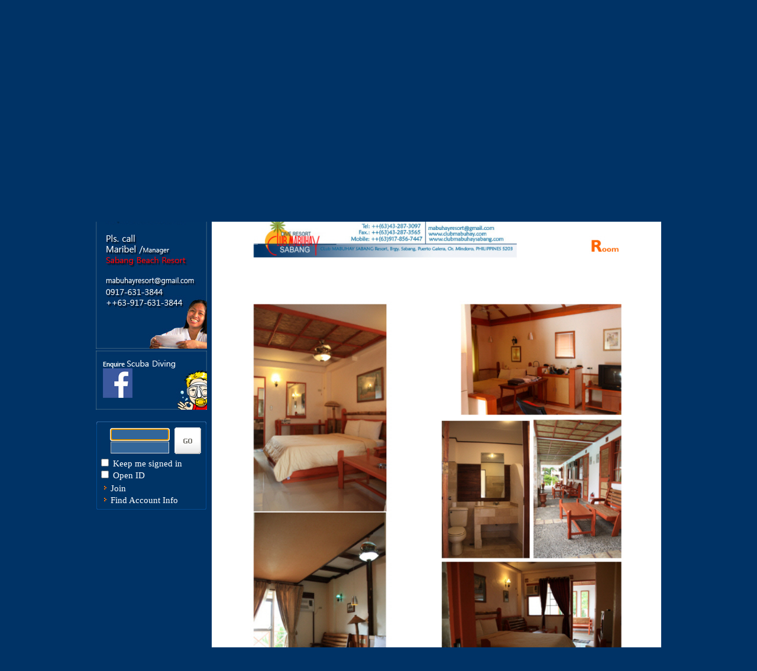

--- FILE ---
content_type: text/html; charset=UTF-8
request_url: http://www.clubmabuhaysabang.com/xeng/806
body_size: 5452
content:
<!DOCTYPE html PUBLIC "-//W3C//DTD XHTML 1.0 Transitional//EN" "http://www.w3.org/TR/xhtml1/DTD/xhtml1-transitional.dtd">
<html lang="en" xml:lang="en" xmlns="http://www.w3.org/1999/xhtml">
<head>
    <meta http-equiv="Content-Type" content="text/html; charset=UTF-8" />
    <meta name="Generator" content="XpressEngine 1.2.1" />
    <meta name="module" content="board" />
    <meta name="module_skin" content="xe_board" />
    <meta name="layout" content="clubmabuhay (eng_C_M_isabella)" />
        <meta name="layout_maker" content="흐르는강 (philhooks.ffcomputing.com)" />
        <meta http-equiv="imagetoolbar" content="no" />
    <title>INFORMATIONS from RESORT - Views of rooms</title>
    <script type="text/javascript" src="http://www.clubmabuhaysabang.com/xeng/files/cache/optimized/6cd06f377a33fe94e99800b2c8d70120/6cd06f377a33fe94e99800b2c8d70120.1271089261.js.php"></script>
    <script type="text/javascript" src="http://www.clubmabuhaysabang.com/xeng/common/js/plugins/ui/jquery-ui.packed.js"></script>
    <script type="text/javascript" src="http://www.clubmabuhaysabang.com/xeng/addons/resize_image/js/resize_image.js"></script>

    <link rel="stylesheet" href="http://www.clubmabuhaysabang.com/xeng/files/cache/optimized/e4bf798f1c1042d38e2d53153453be19/e4bf798f1c1042d38e2d53153453be19.1518138536.css.php" type="text/css" charset="UTF-8" media="all" />

    <script type="text/javascript">//<![CDATA[
        var current_url = "http://www.clubmabuhaysabang.com/xeng/?document_srl=806";
        var request_uri = "http://www.clubmabuhaysabang.com/xeng/";
                var current_mid = "eng_sab_rsv";
        var waiting_message = "Requesting to the server, please wait";
        var ssl_actions = new Array();
                            //]]></script>

    
<style type="text/css">
body {font-family: Gill Sans MT; font-size: 15px; background: #003366; }
</style>
<style type="text/css">
body {
	margin:0;
	background-color: #003366;
}
#mainLayout { width:956px; height:auto; margin:0 auto; }
 #mainBody { height:auto; }
  #bodyLeft { float:left; width:188px; height:auto; }
   #bodyLeftTop { height:175px; }
   #bodyLeftTel { height:250px; }
   #bodyLeftSpacer { height:3px; }
   #bodyLeftBan { height:100px; }
   #bodyLeftSpacer_s { height:2px; }
   #bodyLeftSpacer_m { height:20px; }
   #bodyLeftSpacer_big { height:60px; }
   #bodyLeftmenuBan { height:30px; }
   #bodyLogBorder { height:5px; }
   #bodyLeftLog { height:auto; background-image:url(/images/outlog_02.jpg); }
   #bodyLeftBan_cml { height:60px; }
   #bodyLeftBottomSpacer { height:90px; }
  #bodySpacer { float:left; height:auto; width:8px; }
  #bodyContent { float:right; width:760px; }
   #bodyContentTop { height:65px; }
   #bodyMenu { height:33px; }
   #bodyTopSpacer { height:3px; background-color: #003366; }
  #bodyConrenrMiddle { width:760px; height:auto; background-color: #ffffff; } 
   #bodyBoardGap { height: 3px; background-color: #ffffff;}
   #bodyBoard {  height:auto; background-color: #ffffff; }
  #bodyContentBottom { clear:both; height:5px; background-color: #ffffff; }
   #bodyContentCopyright { height:50px; }

<!--
a,area { blr:expression(this.onFocus=this.blur()) }
:focus { -moz-outline-style: none; }
-->
</style>
</head>
<body>
    
    <!DOCTYPE html PUBLIC "-//W3C//DTD XHTML 1.0 strict//EN" "http://www.w3.org/TR/xhtml1/DTD/xhtml1-strict.dtd">
<html>
<head>
<LINK rel="SHORTCUT ICON" href="/logo.ico">
<script language="javascript" src="/swf.js"></script>
<title></title>


<script language="javascript">
<!-- 
function OpenWindow(url,intWidth,intHeight) {
      window.open(url, "_blank", "width="+intWidth+",height="+intHeight+",resizable=no,scrollbars=no") ;
} 
//--> 
</script>

</head>

<body>
<span class="style1"></span>
<div id="mainLayout">

 <div id="mainBody">
  <div id="bodyLeft">
   <div id="bodyLeftTop"><a href="eng_home"><img src="/images/club_m_left_layout_022014_2.jpg" /></a></div>
   <div id="bodyLeftSpacer_s"></div>
   <div id="bodyLeftmenuBan"><a href="eng_isabella"><img src="/images/eban_menu_cms2014.jpg" /></a></div>  
   <div id="bodyLeftSpacer_s"></div>
   <div id="bodyLeftmenuBan"><a href="eng_havana"><img src="/images/eban_menu_msc2014.jpg" /></a></div>  
   <div id="bodyLeftSpacer_s"></div>
   <div id="bodyLeftmenuBan"><a href="eng_diving"><img src="/images/eban_menu_divesite2014.jpg" /></a></div>  
   <div id="bodyLeftSpacer_s"></div>
   <div id="bodyLeftmenuBan"><a href="eng_picnic"><img src="/images/eban_menu_act2014.jpg" /></a></div>  
   <div id="bodyLeftSpacer_s"></div>
   <div id="bodyLeftmenuBan"><a href="eng_pickup"><img src="/images/eban_menu_trans2014.jpg" /></a></div>  
   <div id="bodyLeftSpacer_s"></div>
    
   
   <div id="bodyLeftSpacer"></div>   
   
   
   <div id="bodyLeftTel"><a href="javascript:OpenWindow('../eng_contactus.html','600','450')" /><area shape="rect" coords="617,20,671,49" href="http://www.clubmabuhaysabang.com/xe" target="_self" /><img src="/images/eban_tel2502014.jpg" /></a></div>
   <div id="bodyLeftSpacer"></div>
     <div id="bodyLeftBan"><a href="https://www.facebook.com/pages/Club-Mabuhay-Marine-Scuba/118745974935916"><img src="/images/eban_msc2014.jpg" /></a></div>  
   <div id="bodyLeftSpacer_m"></div>
   <div id="bodyLogBorder"><img src="/images/outlog_01.jpg"></div>
   <div id="bodyLeftLog"><div style="overflow:hidden;"><div style="*zoom:1;padding:0px 0px 0px 0px !important; padding:none !important;">
    



<script type="text/javascript">
    var keep_signed_msg = "Though the browser is closed, you might be kept signed.\n\nIf you use this feature at the shared computer, your personal information might be accessed by others, thus do not use this feature at the shared computer. ";
    xAddEventListener(window, "load", function(){ doFocusUserId("fo_login_widget"); });
</script>

<div class="default_login" id="login">
    <form action="./" method="post" onsubmit="return procFilter(this, widget_login)" id="fo_login_widget">

        <div class="form_field">
            <input name="user_id" type="text" class="input" id="login_form_user_id" />
            <input name="password" type="password" class="input" />
        </div>
        <input type="submit" value=" " class="submit" />

        
        <p>
            <input type="checkbox" name="keep_signed" id="keepid" value="Y" onclick="if(this.checked) return confirm(keep_signed_msg);" />
            <label for="keepid">Keep me signed in</label>
        </p>

                <p>
            <input name="use_open_id" id="use_open_id" type="checkbox" value="Y" onclick="toggleLoginForm(this); return false;" />
            <label for="use_open_id">Open ID</label>
        </p>
        
        <ul class="extra_option">
            <li><a href="http://www.clubmabuhaysabang.com/xeng/?document_srl=806&amp;mid=eng_sab_rsv&amp;act=dispMemberSignUpForm">Join</a></li>
            <li><a href="http://www.clubmabuhaysabang.com/xeng/?document_srl=806&amp;mid=eng_sab_rsv&amp;act=dispMemberFindAccount">Find Account Info</a></li>
        </ul>
    </form>
    <div class="clear"></div>
</div>

<!-- OpenID -->
<div class="default_login openid_login" id="openid_login">
    <form action="http://www.clubmabuhaysabang.com/xeng/?document_srl=806&amp;mid=eng_sab_rsv&amp;module=member&amp;act=procMemberOpenIDLogin" method="post" onsubmit="return procFilter(this, openid_login)" id="fo_openid_login_widget">
        <div class="form_field">
            <div class="openIDTitle">
                OpenID <input name="use_open_id_2" id="use_open_id_2" type="checkbox" value="Y" onclick="toggleLoginForm(this); return false;" checked="checked" />
            </div>
            <input type="text" name="openid" class="input" />
        </div>
        <input type="submit" value=" " class="submit" />
  </form>
</div>
</div></div></div>
   <div id="bodyLogBorder"><img src="/images/outlog_03.jpg"></div>
      </div>
 
   <div id="bodySpacer"></div>
   <div id="bodyContent">
    <div id="bodyContentTop"><a href="http://www.clubmabuhaysabang.com/xe/kor_home"><img src="/images/eban_topkoreaweb2014.jpg"/></a></div>
    <div id="bodyTopSpacer"></div>
    <div id="bodyMenu"><a href="eng_home"><img src="/images/eban_topmenu_home2014.jpg" /></a></div>
    <div id="bodyContentTitle"><img src="/images/comm_bar012014.jpg" width="760" height="53"></div>
    <div id="bodyConrenrMiddle">
	 <div id="bodyBoardGap"></div>
	 <div id="bodyBoard" align="center">
            <div style="width:720px; position:relative" align="left">
    
        
         
        
            
                        
    
    
<!-- 스킨의 제목/간단한 설명 출력 -->
        <div class="boardHeader">
        <div class="boardHeaderBorder">
            <h3>CLUB MABUHAY SABANG BEACH - INFORMATIONS</h3>
        </div>
    </div>
    
<!-- 스킨의 상세 설명 -->
    
<!-- 게시판 정보 -->
    <div class="boardInformation">

        <!-- 게시물 수 -->
                <div class="articleNum">Total Articles <strong>5</strong></div>
        
        <!-- 로그인 정보 -->
        <ul class="accountNavigation">

        
        
            <li class="skin_info"><a href="http://www.clubmabuhaysabang.com/xeng/?module=module&amp;act=dispModuleSkinInfo&amp;selected_module=board&amp;skin=xe_board" onclick="popopen(this.href,'skinInfo'); return false;"><img src="http://www.clubmabuhaysabang.com/xeng/modules/board/skins/xe_board/images/cyan/buttonHelp.gif" alt="Skin Info" width="13" height="13"/></a></li>

            <li class="tag_info"><a href="http://www.clubmabuhaysabang.com/xeng/?document_srl=806&amp;mid=eng_sab_rsv&amp;act=dispBoardTagList"><img src="http://www.clubmabuhaysabang.com/xeng/modules/board/skins/xe_board/images/cyan/iconAllTags.gif" alt="Tag list" width="13" height="13"/></a></li>

                        <li class="listType"><a href="http://www.clubmabuhaysabang.com/xeng/?mid=eng_sab_rsv&amp;listStyle=list"><img src="http://www.clubmabuhaysabang.com/xeng/modules/board/skins/xe_board/images/cyan/typeList.gif" border="0" width="13" height="13" alt="List" /></a></li>
            <li class="listType"><a href="http://www.clubmabuhaysabang.com/xeng/?mid=eng_sab_rsv&amp;listStyle=webzine"><img src="http://www.clubmabuhaysabang.com/xeng/modules/board/skins/xe_board/images/cyan/typeWebzine.gif" border="0" width="13" height="13" alt="Webzine" /></a></li>
            <li class="listType"><a href="http://www.clubmabuhaysabang.com/xeng/?mid=eng_sab_rsv&amp;listStyle=gallery"><img src="http://www.clubmabuhaysabang.com/xeng/modules/board/skins/xe_board/images/cyan/typeGallery.gif" border="0" width="13" height="13" alt="Gallery" /></a></li>
                    </ul>

    </div>


        <div class="viewDocument">
        <!-- 글 내용 보여주기 -->
<div class="boardRead">
    <div class="originalContent">
        <div class="readHeader">
            <div class="titleAndUser">

                <div class="title">
                    <h4><a href="http://www.clubmabuhaysabang.com/xeng/806"><span style="color:#222288">Views of rooms</span></a></h4>
                </div>

                                <div class="userInfo">
                                            <div class="author"><span class="member_4"><img src="http://www.clubmabuhaysabang.com/xeng/modules/point/icons/kanasii/30.gif" alt="[Level:30]" title="Point:93030point, Level:30/30" style="vertical-align:middle; margin-right:3px;" />admin</span></div>
                                    </div>
                
                <div class="clear"></div>

            </div>

            <div class="dateAndCount">
                <div class="uri" title="Article URL"><a href="http://www.clubmabuhaysabang.com/xeng/806">http://www.clubmabuhaysabang.com/xeng/806</a></div>

                <div class="date" title="Registered Date">
                    <strong>2010.05.05</strong> 00:45:05 (*.60.195.229)                </div>

                <div class="readedCount" title="Views">65202</div>

                
                <div class="replyAndTrackback">
                                                        </div>

                
                <div class="clear"></div>
            </div>

            <div class="clear"></div>
        </div>

        <div class="clear"></div>

        
        <div class="readBody">
            <div class="contentBody">

                                    <!--BeforeDocument(806,4)--><div class="document_806_4 xe_content"><img src="files/attach/images/71/806/web_Msd10_intro(room)0505.jpg" alt="web_Msd10_intro(room)0505.jpg" title="web_Msd10_intro(room)0505.jpg" width="893" height="1262" style="" />&nbsp;<div class="document_popup_menu"><a href="#popup_menu_area" class="document_806" onclick="return false">You would..</a></div></div><!--AfterDocument(806,4)-->                
                <!-- 서명 / 프로필 이미지 출력 -->
                            </div>
        </div>

                        <div class="tag">
            <ul>
                                                        <li><a href="http://www.clubmabuhaysabang.com/xeng/?mid=eng_sab_rsv&amp;search_target=tag&amp;search_keyword=Club+Mabuhay+Resort" rel="tag">Club Mabuhay Resort</a>,&nbsp;</li>
                                                        <li><a href="http://www.clubmabuhaysabang.com/xeng/?mid=eng_sab_rsv&amp;search_target=tag&amp;search_keyword=Sabang+Beach" rel="tag">Sabang Beach</a>,&nbsp;</li>
                                                        <li><a href="http://www.clubmabuhaysabang.com/xeng/?mid=eng_sab_rsv&amp;search_target=tag&amp;search_keyword=Puerto+Galera" rel="tag">Puerto Galera</a>,&nbsp;</li>
                                                        <li><a href="http://www.clubmabuhaysabang.com/xeng/?mid=eng_sab_rsv&amp;search_target=tag&amp;search_keyword=Or.+Mindoro" rel="tag">Or. Mindoro</a>,&nbsp;</li>
                                                        <li><a href="http://www.clubmabuhaysabang.com/xeng/?mid=eng_sab_rsv&amp;search_target=tag&amp;search_keyword=Philippines" rel="tag">Philippines</a></li>
                            </ul>
        </div>
        
                <div class="fileAttached">
                        <ul>
                                <li><a href="http://www.clubmabuhaysabang.com/xeng/?module=file&amp;act=procFileDownload&amp;file_srl=807&amp;sid=1dddf2b804012e81c41f9d344ce7ac1e">web_Msd10_intro(room)0505.jpg (495.9KB)(428)</a></li>
                            </ul>
            <div class="clear"></div>
        </div>
            </div>

    <!-- 목록, 수정/삭제 버튼 -->
    <div class="contentButton">
                <a href="http://www.clubmabuhaysabang.com/xeng/eng_sab_rsv" class="button "><span>List</span></a>
                    </div>

</div>

<!-- 엮인글 -->

<!-- 댓글 -->
<a name="comment"></a>


<!-- 댓글 입력 폼 -->

    </div>
    
            <!-- 목록 출력 -->
<form action="./" method="get">
    <table cellspacing="0" summary="" class="boardList">
    <thead>
    <tr>
        
                                    
        
                            <th scope="col" class="no_line"><div>No.</div></th>
            
        
                                        
        
                            <th scope="col" class="title ">
                    <div>
                                        Subject                                        </div>
                </th>
            
        
                                        
        
                            <th class="author" scope="col" ><div>Author</div></th>
            
        
                                        
        
                            <th scope="col" class="date "><div><a href="http://www.clubmabuhaysabang.com/xeng/?document_srl=806&amp;mid=eng_sab_rsv&amp;sort_index=regdate&amp;order_type=desc">Date</a></div></th>
            
        
                                        
        
                            <th class="reading" scope="col" ><div><a href="http://www.clubmabuhaysabang.com/xeng/?document_srl=806&amp;mid=eng_sab_rsv&amp;sort_index=readed_count&amp;order_type=desc">Views</a></div></th>
            
        
                </tr>
    </thead>
    <tbody>

    
                <tr class="notice">

            
            
                
                                            <td class="notice">Notice</td>
                    
                
            
                
                                            <td class="title">
                            
                            <a href="http://www.clubmabuhaysabang.com/xeng/eng_sab_rsv/691897"><span style="font-weight:bold;;color:#222288">Room Rate for the year 2017</span></a>
                            
                            
                            
                                                    </td>
                    
                
            
                
                                            <td class="author"><div class="member_4"><img src="http://www.clubmabuhaysabang.com/xeng/modules/point/icons/kanasii/30.gif" alt="[Level:30]" title="Point:93030point, Level:30/30" style="vertical-align:middle; margin-right:3px;" />admin</div></td>
                    
                
            
                
                                            <td class="date">Apr 01, 2015</td>
                    
                
            
                
                                            <td class="reading">34938</td>
                    
                
                    </tr>
                <tr class="notice">

            
            
                
                                            <td class="notice">Notice</td>
                    
                
            
                
                                            <td class="title">
                            
                            <a href="http://www.clubmabuhaysabang.com/xeng/eng_sab_rsv/2804"><span style="color:#222288">Room Rate for the year 2013, 2014</span></a>
                            
                            
                            
                                                    </td>
                    
                
            
                
                                            <td class="author"><div class="member_4"><img src="http://www.clubmabuhaysabang.com/xeng/modules/point/icons/kanasii/30.gif" alt="[Level:30]" title="Point:93030point, Level:30/30" style="vertical-align:middle; margin-right:3px;" />admin</div></td>
                    
                
            
                
                                            <td class="date">Nov 11, 2012</td>
                    
                
            
                
                                            <td class="reading">41275</td>
                    
                
                    </tr>
                <tr class="notice">

            
            
                
                                            <td class="notice">Notice</td>
                    
                
            
                
                                            <td class="title">
                            
                            <a href="http://www.clubmabuhaysabang.com/xeng/eng_sab_rsv/814"><span style="color:#222288">Let's see our new dive shop :-P)</span></a>
                            
                            
                            
                            <img src="http://www.clubmabuhaysabang.com/xeng/modules/document/tpl/icons/image.gif" alt="image" title="image" style="margin-right:2px;" /><img src="http://www.clubmabuhaysabang.com/xeng/modules/document/tpl/icons/file.gif" alt="file" title="file" style="margin-right:2px;" />                        </td>
                    
                
            
                
                                            <td class="author"><div class="member_4"><img src="http://www.clubmabuhaysabang.com/xeng/modules/point/icons/kanasii/30.gif" alt="[Level:30]" title="Point:93030point, Level:30/30" style="vertical-align:middle; margin-right:3px;" />admin</div></td>
                    
                
            
                
                                            <td class="date">May 05, 2010</td>
                    
                
            
                
                                            <td class="reading">71746</td>
                    
                
                    </tr>
                <tr class="notice">

            
            
                
                                            <td class="notice"><img src="http://www.clubmabuhaysabang.com/xeng/modules/board/skins/xe_board/images/common/iconArrowD8.gif" border="0" alt="" /></td>
                    
                
            
                
                                            <td class="title">
                            
                            <a href="http://www.clubmabuhaysabang.com/xeng/eng_sab_rsv/806"><span style="color:#222288">Views of rooms</span></a>
                            
                            
                            
                            <img src="http://www.clubmabuhaysabang.com/xeng/modules/document/tpl/icons/image.gif" alt="image" title="image" style="margin-right:2px;" /><img src="http://www.clubmabuhaysabang.com/xeng/modules/document/tpl/icons/file.gif" alt="file" title="file" style="margin-right:2px;" />                        </td>
                    
                
            
                
                                            <td class="author"><div class="member_4"><img src="http://www.clubmabuhaysabang.com/xeng/modules/point/icons/kanasii/30.gif" alt="[Level:30]" title="Point:93030point, Level:30/30" style="vertical-align:middle; margin-right:3px;" />admin</div></td>
                    
                
            
                
                                            <td class="date">May 05, 2010</td>
                    
                
            
                
                                            <td class="reading">65202</td>
                    
                
                    </tr>
                <tr class="notice">

            
            
                
                                            <td class="notice">Notice</td>
                    
                
            
                
                                            <td class="title">
                            
                            <a href="http://www.clubmabuhaysabang.com/xeng/eng_sab_rsv/798"><span style="color:#222288">Location of CLUB MABUHAY SABANG RESORT &amp; DIVE SHOP</span></a>
                            
                            
                            
                            <img src="http://www.clubmabuhaysabang.com/xeng/modules/document/tpl/icons/image.gif" alt="image" title="image" style="margin-right:2px;" /><img src="http://www.clubmabuhaysabang.com/xeng/modules/document/tpl/icons/file.gif" alt="file" title="file" style="margin-right:2px;" />                        </td>
                    
                
            
                
                                            <td class="author"><div class="member_4"><img src="http://www.clubmabuhaysabang.com/xeng/modules/point/icons/kanasii/30.gif" alt="[Level:30]" title="Point:93030point, Level:30/30" style="vertical-align:middle; margin-right:3px;" />admin</div></td>
                    
                
            
                
                                            <td class="date">May 05, 2010</td>
                    
                
            
                
                                            <td class="reading">75276</td>
                    
                
                    </tr>
        
                </tr>

    
    </tbody>
    </table>
</form>

    
    <div class="boardBottom">

    <!-- 글쓰기, 목록 버튼 -->
        <div class="leftButtonBox">
                                    <a href="http://www.clubmabuhaysabang.com/xeng/?mid=eng_sab_rsv&amp;page=1" class="button "><span>List</span></a>
                    </div>

        <div class="rightButtonBox">
            <a href="http://www.clubmabuhaysabang.com/xeng/?mid=eng_sab_rsv&amp;act=dispBoardWrite" class="button "><span>Write</span></a>
        </div>


    <!-- 페이지 네비게이션 -->
        <div class="pagination a1">
            <a href="http://www.clubmabuhaysabang.com/xeng/eng_sab_rsv" class="prevEnd">First Page</a> 
                                                <strong>1</strong> 
                                        <a href="http://www.clubmabuhaysabang.com/xeng/?mid=eng_sab_rsv&amp;page=1" class="nextEnd">Last Page</a>
        </div>


    <!-- 검색 -->
                <div class="boardSearch">
            <form action="http://www.clubmabuhaysabang.com/xeng/" method="get" onsubmit="return procFilter(this, search)" id="fo_search">
                <input type="hidden" name="mid" value="eng_sab_rsv" />
                <input type="hidden" name="category" value="" />

                <select name="search_target">
                                        <option value="title" >Subject</option>
                                        <option value="content" >Content</option>
                                        <option value="title_content" >Subject+Content</option>
                                        <option value="comment" >Comment</option>
                                        <option value="user_name" >User Name</option>
                                        <option value="nick_name" >Nick Name</option>
                                        <option value="user_id" >User ID</option>
                                        <option value="tag" >Tag</option>
                                    </select>
                <input type="text" name="search_keyword" value="" class="inputTypeText"/>
                                <a href="#" onclick="xGetElementById('fo_search').submit();return false;" class="button "><span>Search</span></a>
                <a href="http://www.clubmabuhaysabang.com/xeng/eng_sab_rsv" class="button "><span>Cancel</span></a>
            </form>
        </div>
            </div>

<!-- 하단 텍스트 출력 -->

</div>
        </div>
    </div>
   <div id="bodyContentBottom"></div>
   <div id="bodyContentCopyright"><img src="/images/club_m_right_layout_102014.jpg"></div>
  </div>
 </div>
</div>
</body>
</html>
    
    <div id="waitingforserverresponse"></div>

</body>
</html>


--- FILE ---
content_type: text/css; charset=UTF-8
request_url: http://www.clubmabuhaysabang.com/xeng/files/cache/optimized/e4bf798f1c1042d38e2d53153453be19/e4bf798f1c1042d38e2d53153453be19.1518138536.css.php
body_size: 8143
content:
@charset "UTF-8";


/* default.css - Type Selector Definition */
body { margin:0;padding:0; font-size:.75em;}

img { border:none; }
label { cursor:pointer; }
form { margin:0; padding:0; }

/* Special Class Selector */
.fr { float:right; }
.fl { float:left; }
.clear { clear:both; }
.fwB { font-weight:bold;}
.tCenter { text-align:center; }
.tRight { text-align:right; }
.tLeft { text-align:left; }
.gap1 { margin-top:.8em; }
.nowrap { white-space:nowrap; }

.iePngFix { behavior:url(./common/js/iePngFix.htc); } 
.zbxe_info { vertical-align:middle; behavior:url(./common/js/iePngFix.htc); }

/* Input Style Definition */
.inputTypeText { border:1px solid; border-color:#a6a6a6 #d8d8d8 #d8d8d8 #a6a6a6; height:1.4em; padding:.2em 0 0 .3em; background:#ffffff; font-size:1em; _font-size:9pt; }
*:first-child+html .inputTypeText { font-size:9pt; }
.inputTypeText:hover,
.inputTypeText:focus { background:#f4f4f4; }
.inputTypeTextArea { border:1px solid !important; border-color:#a6a6a6 #d8d8d8 #d8d8d8 #a6a6a6 !important; background:#ffffff; font-size:1em; _font-size:9pt; height:100px;}
*:first-child+html .inputTypeTextArea { font-size:9pt; }

.w40 { width:40px; }
.w60 { width:60px; }
.w70 { width:70px; }
.w80 { width:80px; }
.w90 { width:90px; }
.w100 { width:100px; }
.w110 { width:110px; }
.w120 { width:120px; }
.w130 { width:130px; }
.w140 { width:140px; }
.w150 { width:150px; }
.w160 { width:160px; }
.w170 { width:170px; }
.w180 { width:180px; }
.w190 { width:190px; }
.w200 { width:200px; }
.w210 { width:210px; }
.w220 { width:220px; }
.w230 { width:230px; }
.w240 { width:240px; }
.w250 { width:250px; }
.w260 { width:260px; }
.w270 { width:270px; }
.w280 { width:280px; }
.w290 { width:290px; }
.w300 { width:300px; }
.w400 { width:400px; }

/* editor style */
a.bold { font-weight:bold; }

.editor_blue_text { color: #145ff9 !important; text-decoration:underline !important; }
.editor_blue_text a { color: #145ff9 !important; text-decoration:underline !important; }
.editor_red_text { color: #f42126 !important; text-decoration:underline !important; }
.editor_red_text a { color: #f42126 !important; text-decoration:underline !important; }
.editor_yellow_text { color: #c9bd00 !important; text-decoration:underline !important; }
.editor_yellow_text a { color: #c9bd00 !important; text-decoration:underline !important; }
.editor_green_text { color: #08830B !important; text-decoration:underline !important; }
.editor_green_text a { color: #08830B !important; text-decoration:underline !important; }

.folder_opener { display: block; }
.folder_closer { display: none; }
.folder_area { display: none; }

.xe_content { line-height:1.6; }

.zbxe_widget_output { background:url("/xeng/common/css/../tpl/images/widget_text.gif") no-repeat center bottom; display:block;}

/* xe layer */
#waitingforserverresponse { border:2px solid #444444; font-weight:bold; color:#444444; padding: 7px 5px 5px 25px; background:#FFFFFF url("/xeng/common/css/../tpl/images/loading.gif") no-repeat 5px 5px; top:40px; left:40px; position:absolute; z-index:100; visibility:hidden; }

#popup_menu_area{ position:absolute; background:#fff; border:2px solid #eee; -moz-border-radius:5px; -webkit-border-radius:5px; margin:0; padding:0;}
#popup_menu_area *{ margin:0; padding:0; list-style:none; font-size:12px; line-height:normal;}
#popup_menu_area ul{ border:1px solid #ddd; -moz-border-radius:5px; -webkit-border-radius:5px; padding:10px 10px 5px 10px;}
#popup_menu_area li{ padding:2px 0 2px 20px; background-repeat:no-repeat; background-position:left center; margin-bottom:3px; white-space:nowrap;}
#popup_menu_area li a{ text-decoration:none; color:#000;}
#popup_menu_area li a:hover,
#popup_menu_area li a:active,
#popup_menu_area li a:focus{ font-weight:bold; letter-spacing:-1px;}

/* xe faceoff */
.faceOffManager { position:fixed; _position:absolute; right:3px; top:3px;  height:23px; }

 
/* NHN > UIT Center > Open UI Platform Team > Jeong Chan Myeong(dece24@nhncorp.com) */

/* Anchor Button */
a.button,
a.button span { position:relative; display:inline-block; text-decoration:none !important; background:url("/xeng/common/css/../tpl/images/buttonWhite.gif") no-repeat; cursor:pointer; white-space:nowrap; vertical-align:middle; *vertical-align:top;}
a.button { padding:0; background-position:left top; overflow:visible;}
a.button span { left:2px; padding:6px 10px 5px 8px; color:#000; font:12px/12px Sans-serif; background-position:right top;}
a.button, x:-moz-any-link { font:0/23px Sans-serif; padding:12px 0; top:1px;} /* Firefox 2 Fix */
a.button, x:-moz-any-link, x:default { padding:0; top:0;} /* Firefox 2 Fix */
/* Large Size */
a.button.large { background-position:left -30px; }
a.button.large span { padding:7px 10px 6px 8px; font:16px/16px Sans-serif; background-position:right -30px;}
a.button.large, x:-moz-any-link { font:0/29px Sans-serif; padding:15px 0;} /* Firefox 2 Fix */
a.button.large, x:-moz-any-link, x:default { padding:0;} /* Firefox 2 Fix */
/* xLarge Size */
a.button.xLarge { background-position:left -65px; }
a.button.xLarge span { padding:8px 10px 7px 8px; font:20px/20px Sans-serif; background-position:right -65px;}
a.button.xLarge, x:-moz-any-link { font:0/35px Sans-serif; padding:18px 0;} /* Firefox 2 Fix */
a.button.xLarge, x:-moz-any-link, x:default { padding:0;} /* Firefox 2 Fix */
/* Small Size */
a.button.small { background-position:left -107px; }
a.button.small span { padding:4px 6px 3px 4px; font:11px/11px Sans-serif; background-position:right -107px;}
a.button.small, x:-moz-any-link { font:0/18px Sans-serif; padding:9px 0;} /* Firefox 2 Fix */
a.button.small, x:-moz-any-link, x:default { padding:0;} /* Firefox 2 Fix */

/* Control Button + Submit Button */
span.button,
span.button button,
span.button input { position:relative; margin:0; display:inline-block; border:0; font:12px Sans-serif; white-space:nowrap; background:url("/xeng/common/css/../tpl/images/buttonWhite.gif") no-repeat; vertical-align:middle;}
span.button { padding:0; background-position:left top;}
span.button, x:-moz-any-link{ font:0/23px Sans-serif; padding:11px 0;} /* Firefox 2 Fix */
span.button, x:-moz-any-link, x:default{ padding:0;} /* Firefox 2 Fix */
span.button button,
span.button input { height:23px; left:2px; /**top:-1px;*/ _top:0; padding:0 10px 0 8px; *padding:0 5px 0 3px; line-height:24px; background-position:right top; cursor:pointer;}
/* Large Size */
span.button.large { background-position:left -30px;}
span.button.large, x:-moz-any-link{ font:0/29px Sans-serif; padding:14px 0;} /* Firefox 2 Fix */
span.button.large, x:-moz-any-link, x:default{ padding:0;} /* Firefox 2 Fix */
span.button.large button,
span.button.large input { height:30px; *top:0; _top:-1px; padding:0 10px 0 8px; *padding:0 5px 0 3px; font:16px/30px Sans-serif; background-position:right -30px;}
/* xLarge Size */
span.button.xLarge { background-position:left -65px;}
span.button.xLarge, x:-moz-any-link{ font:0/35px Sans-serif; padding:17px 0;} /* Firefox 2 Fix */
span.button.xLarge, x:-moz-any-link, x:default{ padding:0;} /* Firefox 2 Fix */
span.button.xLarge button,
span.button.xLarge input { height:35px; padding:0 10px 0 8px; *padding:0 5px 0 3px; font:20px/36px Sans-serif; background-position:right -65px;}
/* Small Size */
span.button.small { background-position:left -107px;}
span.button.small, x:-moz-any-link{ font:0/18px Sans-serif; padding:9px 0;} /* Firefox 2 Fix */
span.button.small, x:-moz-any-link, x:default{ padding:0;} /* Firefox 2 Fix */
span.button.small button,
span.button.small input { height:18px; *top:0; _top:-1px; padding:0 6px 0 4px; *padding:0 3px 0 2px; font:11px/18px Sans-serif; background-position:right -107px;}
span.button.small button, x:-moz-any-link,
span.button.small input, x:-moz-any-link{ top:-1px;} /* Firefox 2 Fix */
span.button.small button, x:-moz-any-link, x:default,
span.button.small input, x:-moz-any-link, x:default{ top:0;} /* Firefox 2 Fix */

/* Strong Button */
a.button.strong *,
span.button.strong * { font-weight:bold !important;}

/* Icon Add */
a.button .icon { position:relative; border:0; vertical-align:middle;}
span.button .icon { position:relative; left:10px; margin-right:8px; vertical-align:middle;}

/* Color Preset */
a.button.green,
a.button.green span,
span.button.green,
span.button.green button,
span.button.green input { background-image:url("/xeng/common/css/../tpl/images/buttonGreen.gif"); color:#fff;}
a.button.black,
a.button.black span,
span.button.black,
span.button.black button,
span.button.black input { background-image:url("/xeng/common/css/../tpl/images/buttonBlack.gif"); color:#fff;}
a.button.red,
a.button.red span,
span.button.red,
span.button.red button,
span.button.red input { background-image:url("/xeng/common/css/../tpl/images/buttonRed.gif"); color:#fff;}
a.button.blue,
a.button.blue span,
span.button.blue,
span.button.blue button,
span.button.blue input { background-image:url("/xeng/common/css/../tpl/images/buttonBlue.gif"); color:#fff;}

/* Offset Debug */
a.button,
span.button{ margin-right:2px;}

/* Button Set */
.buttonSet{ width:16px; height:16px; background-image:url("/xeng/common/css/../tpl/images/buttonSet.gif"); background-repeat:no-repeat; border:0; background-color:transparent; vertical-align:middle; display:inline-block; text-decoration:none;}
.buttonSet span{ z-index:-1; font-size:0; line-height:0; visibility:hidden;}
.buttonSet.buttonUp{ background-position:0 0;}
.buttonSet.buttonDown{ background-position:0 -16px;}
.buttonSet.buttonLeft{ background-position:0 -32px;}
.buttonSet.buttonRight{ background-position:0 -48px;}
.buttonSet.buttonInfo{ background-position:0 -64px;}
.buttonSet.buttonCopy{ background-position:0 -80px;}
.buttonSet.buttonSetting{ background-position:0 -96px;}
.buttonSet.buttonActive{ background-position:0 -112px;}
.buttonSet.buttonDisable{ background-position:0 -128px;}
.buttonSet.buttonDelete{ background-position:0 -144px;}
.buttonSet.buttonHomepage{ background-position:0 -160px;}
.buttonSet.buttonBlog{ background-position:0 -176px;}
.buttonSet.buttonCalendar{ background-position:0 -192px;}
.buttonSet.buttonLayoutEditor{ background-position:0 -208px;}
.buttonSet.buttonAddWidget{ background-position:0 -224px;}
.buttonSet.buttonAddContent{ background-position:0 -240px;}




/*
NHN UIT Lab. WebStandardization Team (http://html.nhndesign.com/)
Jeong, Chan Myeong 070601~070630
*/

/**
 * Header
 **/

/* board Title */
.boardHeader { border:1px solid #e1e1dd; border-bottom:0; background:#ffffff url("/xeng/modules/board/skins/xe_board/css/../images/common/bgH3.gif") repeat-x left bottom; overflow:hidden;}
.boardHeader .boardHeaderBorder { width:100%;}
.boardHeader h3 { margin:0; float:left; padding:15px 15px 12px 15px; font-size:1.2em; background:#ffffff url("/xeng/modules/board/skins/xe_board/css/../images/common/lineH3.gif") no-repeat right bottom;}

/* board Description */
.boardDescription { color:#AEAEAE; border:1px solid #DDDDDD; overflow:hidden; padding:10px; margin: 5px 0; background-color:#FFFFFF;}

/* board Information */
.boardInformation { width:100%; clear:both; margin:5px 0 2px 0; overflow:hidden; color:#666666;}
.articleNum { float:left; padding:0 0 0 15px; }

/* account Navigation */
.accountNavigation { margin:0; padding:0; float:right; }
.accountNavigation li { float:left; margin-left:7px; list-style:none; }
.accountNavigation li a { white-space:nowrap; color:#666666; text-decoration:none;}
.accountNavigation li.setup a { background:url("/xeng/modules/board/skins/xe_board/css/../images/common/iconSetup.gif") no-repeat left top; padding-left:14px; }
.accountNavigation li.admin a { background:url("/xeng/modules/board/skins/xe_board/css/../images/common/iconAdmin.gif") no-repeat left top; padding-left:12px; }
.accountNavigation li.listType { margin-left:5px; }
.accountNavigation li.loginAndLogout a { background:url("/xeng/modules/board/skins/xe_board/css/../images/common/line_1x10_e0e0e0.gif") no-repeat left 2px; padding-left:8px; }

/* secret Content */
.secretContent { margin:20px auto; text-align:center; border:1px solid #EFEFEF; width:240px; }
.secretContent .title { padding:10px 0 10px 0; background-color:#EFEFEF; display:block; font-weight:bold; }
.secretContent .content { padding:10px 0 10px 0; background-color:#FFFFFF; display:block; }

/* blog Style Notice */
.blogNotice { margin-bottom:10px; padding:5px; border:1px solid #e0e1db;}
.blogNotice .item { background:url("/xeng/modules/board/skins/xe_board/css/../images/common/notice.gif") no-repeat -2px 3px; padding:3px 0 3px 18px; }
.blogNotice .item .date { font-family:verdana; font-size:.9em;color:#AAAAAA; }
.blogNotice .item a { text-decoration:none; color:#444444; }
.blogNotice .item a:hover { text-decoration:underline}
.blogNotice .item .replyAndTrackback { color:#AAAAAA; font-size:.9em; }

/* boardRead */
.viewDocument { border-bottom:2px solid #AAAAAA; margin-bottom:20px; }
.boardRead { margin:10px  0 10px 0; }

.boardRead .titleAndUser { overflow:hidden; border-bottom:1px solid #e0e1db; }

.boardRead .titleAndUser .title { float:left; margin:10px 0 5px 0; }
.boardRead .titleAndUser h4 { margin:0; font-size:1.5em; margin-left:3px;}
.boardRead .titleAndUser h4 a { color:#000000; text-decoration:none; }
.boardRead .titleAndUser h4 a:hover { text-decoration:underline; }

.boardRead .titleAndUser .userInfo { float:right; white-space:nowrap; margin-top:11px; }
.boardRead .titleAndUser .userInfo .author { color:#3074a5; }
.boardRead .titleAndUser .userInfo .author a { color:#3074a5; text-decoration:none; }

.boardRead .dateAndCount { clear:both; white-space:nowrap; color:#444444; margin:5px 0 0 0; font-size:.9em; font-family:tahoma; line-height:17px; padding-bottom:10px; }

.boardRead .dateAndCount .uri { float:left; }
.boardRead .dateAndCount .uri a { text-decoration:none; margin-left:4px; color:#BBBBBB; }

.boardRead .dateAndCount .date { float:right; background:url("/xeng/modules/board/skins/xe_board/css/../images/common/calendar.gif") no-repeat left top; padding-left:18px; margin-left:10px; }
.boardRead .dateAndCount .readedCount { float:right; color:#AAAAAA; margin-left:10px; background:url("/xeng/modules/board/skins/xe_board/css/../images/common/read.gif") no-repeat left top; padding-left:18px; color:#4A3FD7;}
.boardRead .dateAndCount .votedCount { float:right; color:#AAAAAA;  margin-left:10px; background:url("/xeng/modules/board/skins/xe_board/css/../images/common/vote.gif") no-repeat left top; padding-left:18px; color:#D76A3F;}
.boardRead .dateAndCount .replyAndTrackback { float:right; }
.boardRead .dateAndCount .replyAndTrackback .replyCount { margin-left:10px; float:left; background:#FFFFFF url("/xeng/modules/board/skins/xe_board/css/../images/common/iconReply.gif") no-repeat left 1px; padding-left:15px; }
.boardRead .dateAndCount .replyAndTrackback .trackbackCount { margin-left:10px; float:left; background:#FFFFFF url("/xeng/modules/board/skins/xe_board/css/../images/common/iconTrackback.gif") no-repeat left 1px; padding-left:15px; }
.boardRead .dateAndCount .replyAndTrackback a { color:#333333; white-space:nowrap; text-decoration:none; }
.boardRead .dateAndCount .replyAndTrackback a:hover { text-decoration:underline; }
.boardRead .dateAndCount .category { float:left; margin-right:10px; }
.boardRead .dateAndCount .category a { color:#555555; text-decoration:none; background:url("/xeng/modules/board/skins/xe_board/css/../images/common/category.gif") no-repeat left -1px; padding-left:18px; font-weight:bold;}
.boardRead .dateAndCount .category a:hover { text-decoration:underline; }

/* extraVars list */
.boardRead .extraVarsList { width:100%; border:1px solid #e0e1db; border-bottom:none; margin:0 0 30px 0; table-layout:fixed;}
.boardRead .extraVarsList th { font-weight:normal; color:#555555; text-align:left; padding:4px 0 4px 10px; border-bottom:1px solid #e0e1db; border-right:1px solid #e0e1db;}
.boardRead .extraVarsList td { color:#555555; border-bottom:1px solid #e0e1db; padding:4px 0 4px 10px; }
.boardRead .extraVarsList td a { color:#555555; }

.boardRead .readBody { color:#555555; margin-top:20px; }


.boardRead .tag { background:#FFFFFF url("/xeng/modules/board/skins/xe_board/css/../images/common/iconTag.gif") no-repeat 3px 2px; padding-left:25px; margin:10px 0 0 0; }
.boardRead .tag ul { margin:0; padding:0; }
.boardRead .tag li { display:inline; list-style:none; }
.boardRead .tag li a { color:#444444;}

.boardRead .fileAttached { border:1px solid #EFEFEF; background-color:#F4F4F4; padding:5px; margin-top:10px; overflow:hidden;}
.boardRead .fileAttached h5 { font-weight:normal; color:#999999; font-size:1em; line-height:22px; }
.boardRead .fileAttached ul { padding:0; margin:0; }
.boardRead .fileAttached li { padding-left:15px; display:block; float:left; white-space:nowrap; list-style:none; margin:0 10px 5px 0; }
.boardRead .fileAttached li a { text-decoration:none; font-size:.9em; white-space:nowrap; color:#444444; }
.boardRead .fileAttached li a:visited { color:#777777;}

.boardRead .contentButton { text-align:right;margin:10px 0 5px 0; border-top:1px solid #DDDDDD; padding-top:10px;}


.trackbackBox { padding:.6em .6em; color:#666666; border:1px solid #e0e1db;;margin-top:.5em; }
.trackbackBox .trackbackUrl { color:#1F3DAE; font-size:.9em; background:url("/xeng/modules/board/skins/xe_board/css/../images/common/iconTrackback.gif") no-repeat left top; padding-left:18px; margin:0; }
.trackbackBox .trackbackItem { background-color:#F3F3F3; padding:.6em .8em .6em .6em; line-height:1.25em; border-top:1px dotted #EEEEEE; list-style:none;}
.trackbackBox p { display:inline; margin-bottom:1em;}
.trackbackBox a { color:#666666; text-decoration:none;}
.trackbackBox div  { clear:both; }
.trackbackBox address { display:block; padding:0 .3em 0 0; }
.trackbackBox address a { font-size:.9em; color:#3074a5; margin-right:.3em; float:left;}
.trackbackBox address .date { font:.8em Tahoma; color:#cccccc; float:right;}

.replyBox { padding:10px; color:#666666; border:1px solid #e0e1db; margin-top:.5em;}
.replyBox .replyItem { background-color:#FFFFFF; padding:.6em .8em .6em .6em; line-height:1.25em; clear:both; border-bottom:1px dotted #EEEEEE; list-style:none;}
.replyBox p { display:inline; margin-bottom:1em;}
.replyBox .author { float:left; padding:0 .3em 0 0; color:#3074a5; margin:0 .3em .5em 0;}
.replyBox .author a { color:#3074a5; margin-right:.3em; text-decoration:none; }
.replyBox .voted { float:left; font-size:.9em; color:#AAAAAA; margin:0 .3em .5em 1em;}
.replyBox .date { float:right; font:.8em Tahoma; color:#cccccc; margin:.3em 0 .5em 0;}

.replyBox .replyOption { height:20px; float:right; white-space:nowrap; margin-left:.2em;}
.replyBox .replyOption img { vertical-align:middle;}

.replyBox .replyContent { clear:left; }
.replyBox .replyContent p { display:block; }
.replyBox .reply { background-color:#F4F4F4; border-bottom:1px dotted #DDDDDD;}
.replyBox .replyIndent { background:url("/xeng/modules/board/skins/xe_board/css/../images/common/iconReplyArrow.gif") no-repeat .0em .3em; padding-left:1.3em;}

.replyBox .fileAttached { border:1px solid #EFEFEF; background-color:#F4F4F4; padding:5px; margin-top:10px; overflow:hidden;}
.replyBox .fileAttached ul { border:0; margin:0; padding:0;}
.replyBox .fileAttached h5 { font-weight:normal; color:#999999; float:left; font-size:1em; }
.replyBox .fileAttached li { padding-left:15px; display:block; float:left; white-space:nowrap; list-style:none; margin:0px 10px 5px 0; }
.replyBox .fileAttached li a { text-decoration:none; font-size:.9em; white-space:nowrap; color:#444444; }
.replyBox .fileAttached li a:visited { color:#777777;}

.commentButton { margin-top:.5em; }

/* gallery sub menu */
.boardSubMenu { margin:0 0 .5em 0; padding:1em 0 .5em .5em; border-bottom:1px solid #e0e1db;}
.boardSubMenu a { text-decoration:none; color:#666666; vertical-align:bottom; background:url("/xeng/modules/board/skins/xe_board/css/../images/common/line_1x10_e0e0e0.gif") no-repeat right 5px; padding-left:10px; padding-right:10px; _padding-top:5px; position:relative; top:5px; }
.boardSubMenu img.sort { vertical-align:middle; }

/* list */
.boardList { width:100%; border:1px solid #e0e1db; border-top:none; overflow:hidden; }

.boardList thead tr th div { white-space:nowrap; margin:0 5px; }
.boardList thead tr th.title , .boardList thead tr th.category, .boardList thead tr th.topic { width:100%; }
.boardList tbody td { white-space:nowrap; }
.boardList tbody td.title { white-space:normal; }
.boardList tbody td.webzineTitle { white-space:normal; }
.boardList tbody td.wrap { white-space:normal; }

.boardListNoTopBorder { border:none; }
.boardList th { color:#3e3f3e; font-weight:normal; border-top:1px solid #e0e1db; border-bottom:1px solid #ffffff; white-space:nowrap; padding-top:5px; height:28px; overflow:hidden;}
html:not([lang*=""]) .boardList th { height:33px; }
.boardList th.no_line { background-position:-3px bottom; }
.boardList th a { color:#3e3f3e; text-decoration:none; }
.boardList th.num { border-left:1px solid #ffffff; }
.boardList th.checkbox { text-align:center; }
.boardList th.title { text-align:center; padding-left:1em; }
.boardList th.topic { text-align:left; padding-left:1em; }
.boardList th.category { text-align:left; padding-left:1em; }
.boardList th.category select { vertical-align:middle; width:200px; height:20px;}
.boardList th.reading, th.recommend , th.date { white-space:nowrap;}
.boardList th .sort { padding:0 .2em; vertical-align:middle;}

.boardList tr.notice { background:#f8f8f8; }
.boardList tr.notice .num { font-weight:bold;}
.boardList tr.bg1 { background:#ffffff}
.boardList tr.bg2 { background:#fbfbfb;}
.boardList td { border-top:1px solid #eff0ed; padding:.5em;}
.boardList td.num { font:.8em tahoma; color:#999999; padding:.5em 1em; text-align:center;}
.boardList td.checkbox { font:.8em tahoma; color:#999999; text-align:center;}
.boardList tr.notice td.num { padding:.5em; white-space:nowrap;}
.boardList tr.notice td.notice { font-size:.9em; color:#999999; font-weight:bold; text-align:center;}
.boardList td.thumb { }
.boardList td.thumb img { border:1px solid #E0E1DB; padding:3px; margin:none; }

.boardList td.title {padding-left:1em; }
.boardList td.title strong.category { font-size:1em; background:url("/xeng/modules/board/skins/xe_board/css/../images/common/line_1x10_e0e0e0.gif") no-repeat right 3px; padding-right:.5em; margin-right:.5em;}
.boardList td.title.bold { font-size:1.2em; font-weight:bold;}
.boardList td.title.bold a { position:relative; top:.3em;}
.boardList td.title * { vertical-align:middle;}
.boardList td.title,
.boardList td.title a { color:#444444; text-decoration:none;}
.boardList td.title a:visited { color:#777777;}

.boardList td.topic { padding-left:1em; color:#888888; }
.boardList td.topic strong a { font-size:1em; font-weight:normal; text-decoration:none; color:#222222; }
.boardList td.topic strong a:visited { color:#777777; }
.boardList td.topic .category { background:url("/xeng/modules/board/skins/xe_board/css/../images/common/line_1x10_e0e0e0.gif") no-repeat left 3px; padding-left:.5em; margin-left:.5em; color:#AAAAAA; }
.boardList td.topic div.author { margin-top:.5em; color:#BBBBBB; }
.boardList td.topic div.author strong { font-weight:normal; color:#666666; }
.boardList td.commentCount { font:bold .8em Tahoma; color:#888888; text-align:center; }

.boardList td.latestPost { color:#888888; }
.boardList td.latestPost div.author { margin-top:.5em; color:#BBBBBB; }
.boardList td.latestPost div.author strong { font-weight:normal; color:#666666; }
.boardList td.latestPost div.date { font-size:0.8em; margin-top:.5em; }
.boardList td.latestPost div.date strong { font-family:Tahoma; font-weight:normal; color:#666666; }

.boardListNoTopBorder td { border-top:none; border-bottom:1px solid #eff0ed; padding:.5em;}

.boardList td.webzineTitle { padding-left:1em; color:#777777; height:1.2em; width:100%;}
.boardList td.webzineTitle strong.category { font-size:1em; background:url("/xeng/modules/board/skins/xe_board/css/../images/common/line_1x10_e0e0e0.gif") no-repeat right 3px; padding-right:.5em; margin-right:.5em;}
.boardList td.webzineTitle.bold { font-size:1.2em; font-weight:bold;}
.boardList td.webzineTitle * { vertical-align:middle;}
.boardList td.webzineTitle,
.boardList td.webzineTitle a { color:#444444; text-decoration:none;}
.boardList td.webzineTitle a:visited { color:#777777;}

.boardList td.summary { border-top:none; vertical-align:top; color:#666666; line-height:1.25em; padding-left:1em; white-space:normal; }
.boardList td.summary a { color:#666666; text-decoration:none; line-height:inherit;}
.boardList td.summary a:visited { color:#999999;}

.boardList td .replyAndTrackback img.trackback { margin-bottom:-.1em;}
.boardList td .replyAndTrackback strong { font:bold 1em Tahoma;}
.boardList td .replyAndTrackback { font:.8em Tahoma; }
.boardList td.author { color:#333333; padding-left:1em;}
.boardList td.author a { color:#333333;}
.boardList td.reading { font:.8em Tahoma; color:#999999; text-align:center;}
.boardList td.recommend { font:bold .8em Tahoma; text-align:center;}
.boardList td.date { font:.8em Tahoma; color:#999999; text-align:center; white-space:nowrap;}
.boardList td input { _margin:-3px;}

.buttonTypeGo { border:none; cursor:pointer; width:24px; height:20px; _position:relative; _top:3px; font:.75em Tahoma; text-align:center;}
*:first-child+html .buttonTypeGo { position:relative; top:3px; }

.thumbnailBox { margin-top:1em; clear:both; overflow:hidden; border-bottom:1px solid #e0e1db; }
.thumbnailBox div.cell { display:block; float:left; overflow:hidden; margin-bottom:1em; margin-right:1em;}
.thumbnailBox div.cell img.thumb { padding:2px; border:1px solid #e0e1db; display:block; margin-bottom:1em; margin-left:auto;margin-right:auto;}
.thumbnailBox div.title { color:#3B96C0; margin-bottom:.2em; overflow:hidden; white-space:nowrap; text-align:center;}
.thumbnailBox div.title a { color:#3B96C0; text-decoration:none;}
.thumbnailBox div.nameAndDate { font-size:.9em; color:#999999; margin-bottom:.2em; text-align:center;}
.thumbnailBox div.nameAndDate a { color:#999999;}
.thumbnailBox div.nameAndDate .author { margin-left:auto; margin-right:right; }
.thumbnailBox div.nameAndDate .author div { display:inline; vertical-align:middle;}
.thumbnailBox div.nameAndDate .date { font:.8em Tahoma; color:#999999;}
.thumbnailBox div.readAndRecommend { font-size:.9em; color:#666666; text-align:center;}
.thumbnailBox div.readAndRecommend .num { font:.8em Tahoma;}
.thumbnailBox div.readAndRecommend .vr { color:#dddddd;}
.thumbnailBox div.readAndRecommend strong.num { font:bold .8em Tahoma; color:#ff6600;}

/* board Bottom */
.boardBottom { margin-top:10px; }

/* list button */
.leftButtonBox { float: left; }
.rightButtonBox { float: right; }

/* Search Form */
.boardSearch { margin-top:30px; margin-left:auto; margin-right:auto; clear:both; text-align:center;}
.boardSearch select { height:20px; }
.boardSearch input { height:18px; }

/* boardWrite */
.boardEditor { margin-bottom:10px; }
.commentEditor { margin-top:10px; }
.boardWrite { border:1px solid #e0e1db; padding-bottom:10px;}
.boardWrite fieldset { border:none; }
.boardWrite .userNameAndPw { margin:10px 10px 0 10px; }
.boardWrite .userNameAndPw .userName {width:60px; margin-right:10px; }
.boardWrite .userNameAndPw .userPw {width:60px; margin-right:10px; }
.boardWrite .userNameAndPw .emailAddress {width:60px; margin-right:10px; }
.boardWrite .userNameAndPw .homePage {width:60px; margin-right:10px; }

.boardWrite .title { margin-top:5px; }
.boardWrite .title .category { margin-left:10px; }
.boardWrite .title label.title { margin:0 10px 0 10px; }
.boardWrite .title input.title { width:60%;}

.boardWrite dl { padding:0; margin:0; }
.boardWrite dl dd { padding:0; margin:0; }
.boardWrite dl.option { margin:10px 0 3px 10px; padding:0;}
.boardWrite dl.option dd { display:inline; margin-right:5px; }
.boardWrite dl.option dd * { vertical-align:middle;}
.boardWrite dl.option dd select { width:8em; font-size:.95em; }

.boardWrite .tag { margin-top:10px; margin-left:10px; }
.boardWrite .tag .inputTypeText { width:90%; background:#FFFFFF url("/xeng/modules/board/skins/xe_board/css/../images/common/iconTag.gif") no-repeat 5px 5px; padding-left:30px;}
.boardWrite .tag .help { vertical-align:middle;}
.boardWrite .tag .info { font-size:.9em; color:#999999; background:url("/xeng/modules/board/skins/xe_board/css/../images/common/iconArrowD8.gif") no-repeat 0% 40%; margin-top:5px; padding-left:5px;}

.boardWrite .extraVarsList { width:100%; border-top:1px solid #e0e1db; border-bottom:none; margin:10px 0 10px 0; table-layout:fixed;}
.boardWrite .extraVarsList th { font-weight:normal; color:#555555; text-align:left; padding:4px 0 4px 10px; border-bottom:1px solid #e0e1db; border-right:1px solid #e0e1db;}
.boardWrite .extraVarsList td { color:#555555; border-bottom:1px solid #e0e1db; padding:4px 0 4px 10px; }
.boardWrite .extraVarsList td a { color:#555555; }

.boardWrite .extraVarsList p { margin:5px 0 0 0; padding:0; }
.boardWrite .extraVarsList ul { margin:0; padding:0; }

.smallBox { border:1px solid #e0e1db; margin-left:auto; margin-right:auto; padding-bottom:10px; }
.smallBox.w268 { width:268px;}
.smallBox .header { margin:0; padding:0; position:relative; _width:100%; background:#ffffff url("/xeng/modules/board/skins/xe_board/css/../images/common/bgH3.gif") no-repeat left bottom; overflow:hidden;}
.smallBox .header h3 { margin:0; padding:0; clear:both; font-size:1.2em; padding:.8em 2em .6em 1.2em; border-bottom:3px solid #fe3614; }
.smallBox .complex { padding:1.5em 2em 2em 2em;}
.smallBox .inputPassword { position:relative; border:none; padding:2em 2em 1.5em 2em;}
.smallBox .inputPassword .inputTypeText { float:left; margin-right:.5em; width:8em;}
.smallBox .inputPassword legend { position:absolute; overflow:hidden; width:1px; height:1px; font-size:.001em; text-indent:-100em;}
.smallBox .messageBox { background-color:#F3F3F3; padding:10px; border-bottom:1px solid #EEEEEE;}

/* Pagination Reset */
.pagination{ padding:15px 0; margin:0; text-align:center;}
.pagination *{ margin:0; padding:0;}
.pagination img{ border:0;}
.pagination a,
.pagination strong{ position:relative; display:inline-block; text-decoration:none; line-height:normal; color:#333; font-family:Tahoma, Sans-serif; vertical-align:middle;}
.pagination a:hover,
.pagination a:active,
.pagination a:focus{ background-color:#f4f4f4 !important; }
.pagination strong{ color:#ff6600 !important;}
.pagination a.prev,
.pagination a.prevEnd,
.pagination a.next,
.pagination a.nextEnd{ font-weight:normal !important; border:none !important; margin:0 !important; white-space:nowrap; }

/* Pagination A1 */
.pagination.a1 a,
.pagination.a1 strong{ margin:0 -4px; padding:1px 10px 1px 8px; border:none; border-left:1px solid #ccc; border-right:1px solid #ddd; font-weight:bold; font-size:12px; background:#fff;}
.pagination.a1 a.prev{ padding-left:10px; background:#fff url("/xeng/modules/board/skins/xe_board/css/../images/common/arrowPrevA1.gif") no-repeat left center; }
.pagination.a1 a.prevEnd{ padding-left:15px; background:#fff url("/xeng/modules/board/skins/xe_board/css/../images/common/arrowPrevEndA1.gif") no-repeat left center; }
.pagination.a1 a.next{ padding-right:10px; background:#fff url("/xeng/modules/board/skins/xe_board/css/../images/common/arrowNextA1.gif") no-repeat right center; }
.pagination.a1 a.nextEnd{ padding-right:15px; background:#fff url("/xeng/modules/board/skins/xe_board/css/../images/common/arrowNextEndA1.gif") no-repeat right center; }

/* Pagination A2 */
.pagination.a2 a,
.pagination.a2 strong{ margin:0 -4px; padding:0 10px 0 8px; font-weight:bold; font-size:11px; border:none; border-left:1px solid #ddd; border-right:1px solid #ccc; background:#fff; }
.pagination.a2 a.prev{ padding-left:10px; background:#fff url("/xeng/modules/board/skins/xe_board/css/../images/common/arrowPrevA1.gif") no-repeat left center; }
.pagination.a2 a.prevEnd{ padding-left:15px; background:#fff url("/xeng/modules/board/skins/xe_board/css/../images/common/arrowPrevEndA1.gif") no-repeat left center; }
.pagination.a2 a.next{ padding-right:10px; background:#fff url("/xeng/modules/board/skins/xe_board/css/../images/common/arrowNextA1.gif") no-repeat right center; }
.pagination.a2 a.nextEnd{ padding-right:15px; background:#fff url("/xeng/modules/board/skins/xe_board/css/../images/common/arrowNextEndA1.gif") no-repeat right center; }

/* Pagination B1 */
.pagination.b1 a,
.pagination.b1 strong{ margin:0 -2px; padding:2px 8px; font-weight:bold; font-size:12px;}
.pagination.b1 a.prev{ padding-left:16px; background:url("/xeng/modules/board/skins/xe_board/css/../images/common/arrowPrevB1.gif") no-repeat left center; }
.pagination.b1 a.next{ padding-right:16px; background:url("/xeng/modules/board/skins/xe_board/css/../images/common/arrowNextB1.gif") no-repeat right center; }

/* Pagination B2 */
.pagination.b2 a,
.pagination.b2 strong{ margin:0 -2px; padding:2px 6px; font-size:11px;}
.pagination.b2 a.prev{ padding-left:12px; background:url("/xeng/modules/board/skins/xe_board/css/../images/common/arrowPrevB1.gif") no-repeat left center; }
.pagination.b2 a.next{ padding-right:12px; background:url("/xeng/modules/board/skins/xe_board/css/../images/common/arrowNextB1.gif") no-repeat right center; }

/* Pagination C1 */
.pagination.c1 a,
.pagination.c1 strong{ margin:0 -2px; padding:2px 4px; font-size:12px;}
.pagination.c1 a.prev,
.pagination.c1 a.next{ display:inline-block; width:13px; height:14px; padding:3px 4px; margin:0;}
.pagination.c1 a.prev{ background:url("/xeng/modules/board/skins/xe_board/css/../images/common/arrowPrevC1.gif") no-repeat center;}
.pagination.c1 a.next{ background:url("/xeng/modules/board/skins/xe_board/css/../images/common/arrowNextC1.gif") no-repeat center;}
.pagination.c1 a.prev span,
.pagination.c1 a.next span{ position:absolute; width:0; height:0; overflow:hidden; visibility:hidden;}

/* Pagination C2 */
.pagination.c2 a,
.pagination.c2 strong{ margin:0 -2px; padding:2px 4px; font-size:11px;}
.pagination.c2 a.prev,
.pagination.c2 a.next{ display:inline-block; width:13px; height:14px; padding:3px 4px; margin:0;}
.pagination.c2 a.prev{ background:url("/xeng/modules/board/skins/xe_board/css/../images/common/arrowPrevC1.gif") no-repeat center;}
.pagination.c2 a.next{ background:url("/xeng/modules/board/skins/xe_board/css/../images/common/arrowNextC1.gif") no-repeat center;}
.pagination.c2 a.prev span,
.pagination.c2 a.next span{ position:absolute; width:0; height:0; overflow:hidden; visibility:hidden;}

/* 게시물의 팝업 메뉴 */
.comment_popup_menu, .document_popup_menu { text-align:right; background:none; background:url("/xeng/modules/board/skins/xe_board/css/../images/common/document_menu.gif") no-repeat right top; padding:0 15px 0 0; height:18px;  clear:both;}
.comment_popup_menu a, .document_popup_menu a { cursor:pointer; display:inline; color:#555555; text-decoration:none; }

/* tag list */
.tagsBox { border:1px solid #EEEEEE; padding:10px; overflow:hidden;}
.tagsBox h5 { margin:0; padding:2px; }
.tags { width:100%; }
.tags div { float:left; padding:2px; margin-right:10px; overflow:hidden; white-space:nowrap; height:15px;}
.tags div a { text-decoration:none; color:#555555; line-height:150%;}
.tags div a:hover { background-color:#888888; color:#FFFFFF;}
.tags .tagTypeA a { color:#fe3614; font-weight:bold; font-size:12pt; background-color:#EFEFEF; margin:0;}
.tags .tagTypeB a { color:#fe3614; font-size:11pt; margin:0;}
.tags .tagTypeC a { font-weight:bold; font-size:11pt; margin:0; background-color:#EFEFEF;}
.tags .tagTypeD a { font-weight:bold; margin:0; background-color:#EFEFEF;}
.tags .tagTypeE a { font-weight:normal; margin:0;}


/* 회원 서명 및 프로필 이미지 출력 */
.memberSignature { border:1px solid #e0e1db; padding:10px; margin-top:20px; clear:both;}
.memberSignature .profile { float:left; margin-right:20px; }
.commentProfileImage { margin:0 10px 10px 0; float:left; }
.replyBox .xe_content { display:inline; }

.display_date {  cursor:pointer; width:80px; border:1px solid; border-color:#a6a6a6 #d8d8d8 #d8d8d8 #a6a6a6; height:1em; padding:3px;  margin-right:10px;}

/* 확장 변수 폼 */
.extraVarsList tr td .text { border:1px solid; border-color:#a6a6a6 #d8d8d8 #d8d8d8 #a6a6a6; padding:3px;  margin-right:10px; width:90%; }
.extraVarsList tr td .email_address { border:1px solid; border-color:#a6a6a6 #d8d8d8 #d8d8d8 #a6a6a6; padding:3px;  margin-right:10px; width:300px; }
.extraVarsList tr td .homepage { border:1px solid; border-color:#a6a6a6 #d8d8d8 #d8d8d8 #a6a6a6; padding:3px;  margin-right:10px; width:300px; }
.extraVarsList tr td .tel { border:1px solid; border-color:#a6a6a6 #d8d8d8 #d8d8d8 #a6a6a6; padding:3px;  margin-right:10px; width:40px; margin-right:10px;}
.extraVarsList tr td .textarea { border:1px solid; border-color:#a6a6a6 #d8d8d8 #d8d8d8 #a6a6a6; padding:3px;  margin-right:10px; width:90%; height:80px; font-size:12px;}
.extraVarsList tr td ul { margin:0; padding:0; list-style:none; }
.extraVarsList tr td ul li { display:inline-block; margin-right:10px; }
.extraVarsList tr td ul li input { margin-right:5px; vertical-align:middle;}
.extraVarsList tr td .date { border:1px solid; border-color:#a6a6a6 #d8d8d8 #d8d8d8 #a6a6a6; padding:3px;  margin-right:10px; width:100px; }
.extraVarsList tr td .address { border:1px solid; border-color:#a6a6a6 #d8d8d8 #d8d8d8 #a6a6a6; padding:3px;  margin-right:10px; width:300px; }



/* board Title */
.boardHeader h3 { margin:0; border-bottom:3px solid #2895c0; }

/* board Information */
.articleNum { float:left; background:url("/xeng/modules/board/skins/xe_board/css/../images/cyan/iconArticle.gif") no-repeat left top; }
.articleNum strong { font:bold 11px Tahoma; color:#2895c0;}

/* account Navigation */
.accountNavigation li.join a { background:url("/xeng/modules/board/skins/xe_board/css/../images/cyan/iconMyInfo.gif") no-repeat left top; padding-left:14px; }
.accountNavigation li.myInfo a { background:url("/xeng/modules/board/skins/xe_board/css/../images/cyan/iconMyInfo.gif") no-repeat left top; padding-left:14px; }

/* style.list */
.boardList th { background:#ffffff url("/xeng/modules/board/skins/xe_board/css/../images/cyan/lineBoardListTh.gif") no-repeat left bottom; }
.boardList td.recommend { color:#2895c0; }
.boardList td .replyAndTrackback { color:#2895c0; }
.buttonTypeGo { background:url("/xeng/modules/board/skins/xe_board/css/../images/cyan/buttonTypeInput24.gif") no-repeat; }

/* pagination */
.pagenation strong { color:#2895c0; }

/* boardRead */
.boardRead .fileAttached li { background:url("/xeng/modules/board/skins/xe_board/css/../images/cyan/iconFile.gif") no-repeat left top;}

/* replyAndTrackback */
.buttonBox .replyAndTrackback a strong { color:#2895c0;}

.replyBox .fileAttached li { background:url("/xeng/modules/board/skins/xe_board/css/../images/cyan/iconFile.gif") no-repeat left top;}

.default_login { color:#ffffff;}
.openid_login { display:none; }

/* login form */
.default_login form { position:relative; }
.default_login .form_field { padding:5px 60px 5px 25px; white-space:nowrap; overflow:hidden; height:45px; }

.default_login .form_field .openIDTitle { width:99%; white-space:nowrap; overflow:hidden; background:url("/xeng/widgets/login_info/skins/eng_default_old/css/../images/openid_login_bg.gif") no-repeat left top; padding:1px 0 0 18px; margin-bottom:8px; color:#888888; font-weight:bold; }
.default_login .form_field .openIDTitle input { margin:0; padding:0; height:14px; }
.default_login .form_field input.input { display:block; width:90%;  background-color: #336699;  border:1px solid; border-color:#a6a6a6 #d8d8d8 #d8d8d8 #a6a6a6;  padding:2px; height:14px; color:#ffffff;  margin:2px 0 2px 0;}

.default_login input.submit { width:45px; height:45px; background:url("/xeng/widgets/login_info/skins/eng_default_old/css/../images/default/login_btn_submit.gif") no-repeat; border:none; margin:0; cursor:pointer; position:absolute; right:10px; top:5px; }

.default_login form p.securitySignIn { clear:both; padding:0 0 0 18px; margin:4px 0 4px 7px; }
.default_login form p.noneSSL { background:url("/xeng/widgets/login_info/skins/eng_default_old/css/../images/none_ssl.png") no-repeat left top; }
.default_login form p.SSL { background:url("/xeng/widgets/login_info/skins/eng_default_old/css/../images/ssl.png") no-repeat left top; }
.default_login form p.noneSSL a { color:#BF6801; text-decoration:none; }
.default_login form p.SSL a { color:#9CAC74; text-decoration:none; }

.default_login p { padding:0; margin:0 0 0 5px; }

.default_login .checkbox  { width:15px; height:15px; margin:-1px 0px 0px -1px; margin-right:2px; }
.default_login .clear { clear:both; }

.default_login ul.extra_option { margin:5px 0 0 0; padding:0; clear:both; height:40px; }
.default_login ul.extra_option li { background:url("/xeng/widgets/login_info/skins/eng_default_old/css/../images/default/bul_01.gif") no-repeat 7px 3px; padding-left:20px; margin-left:5px; margin-bottom:3px;}
.default_login ul.extra_option li a {text-decoration:none; color:#ffffff;}


.default_openid_login { display:none; clear:both; height:38px; border:3px solid #D5D8DB; background-color:#FFFFFF; margin:0 0 10px 0; }
.default_openid_login .openid_user_id { width:110px; _width:100px; background: url("/xeng/widgets/login_info/skins/eng_default_old/css/../images/openid_login_bg.gif") left no-repeat; background-color: #ffffff; background-position: 0 50%; padding:3px 3px 3px 18px; border:1px solid; border-color:#a6a6a6 #d8d8d8 #d8d8d8 #a6a6a6; height:16px; line-height:1em; vertical-align:middle; margin-bottom:.5em; color:#666666;}

.default_openid_login .wButtonTypeA { display:block; cursor:pointer; background:url("/xeng/widgets/login_info/skins/eng_default_old/css/../images/default/buttonTypeACenter.gif") repeat-x left center; line-height:100%; overflow:visible; color:#3f4040; margin:0 1px; white-space:nowrap;border:0px;}
.default_openid_login .wButtonTypeA:hover { text-decoration:none;}
.default_openid_login .wButtonTypeA img { vertical-align:middle;}
.default_openid_login .wButtonTypeA input { border:none; cursor:pointer; background:url("/xeng/widgets/login_info/skins/eng_default_old/css/../images/default/buttonTypeACenter.gif") repeat-x left center; line-height:100%; overflow:visible; color:#3f4040; margin:0 1px; white-space:nowrap;border:0px;  vertical-align:middle; }
.default_openid_login .wButtonTypeA .leftCap { width:2px; height:24px; background:url("/xeng/widgets/login_info/skins/eng_default_old/css/../images/default/buttonTypeALeft.gif") no-repeat; margin:0 .3em 0 0;  position:relative; left:-1px;}
.default_openid_login .wButtonTypeA .rightCap { width:2px; height:24px; background:url("/xeng/widgets/login_info/skins/eng_default_old/css/../images/default/buttonTypeARight.gif") no-repeat; margin:0 -1px 0 .4em;}
.default_openid_login .wButtonTypeA .icon { margin:0 .2em;}
.default_openid_login .wButtonWrite ul { text-align:center; clear:both; display:block; margin:0; padding:0; }
.default_openid_login .wButtonWrite li { margin-top:.5em; float:left; margin-left:.3em; list-style:none;}


/* logged  info */
.default_login .loginUser { position:relative; padding:10px; left:15px;}
.default_login .loginUser .userNickName { margin-right:50px; white-space:nowrap; overflow:hidden; }
.default_login .loginUser .logoutButton { position:absolute; right:25px; top:10px; }

.default_login .hr_dot_01 { background:url("/xeng/widgets/login_info/skins/eng_default_old/css/../images/default/hr_dot_01.gif") repeat-x; height:1px; overflow:hidden; clear:both; margin:10px; }

.default_login .item { float:left; background:url("/xeng/widgets/login_info/skins/eng_default_old/css/../images/default/bul_01.gif") no-repeat 5px 5px; height:16px; padding:3px 0px 0px 20px; margin-left:5px; margin-top:2px; }
.default_login .item a { color:#ffffff; text-decoration:none; }
.default_login .item { font-size:11px; letter-spacing:-1px; margin-right:10px; padding:3px 0px 0px 20px; white-space:nowrap; }
.default_login .administrative { background:url("/xeng/widgets/login_info/skins/eng_default_old/css/../images/default/icon_key.gif") no-repeat left; margin-right:0px; }
.default_login .administrative a { color:#ff9900; }
.default_login .lastlogin { clear:both; padding:10px; white-space:wrap; font-size:8pt; }



